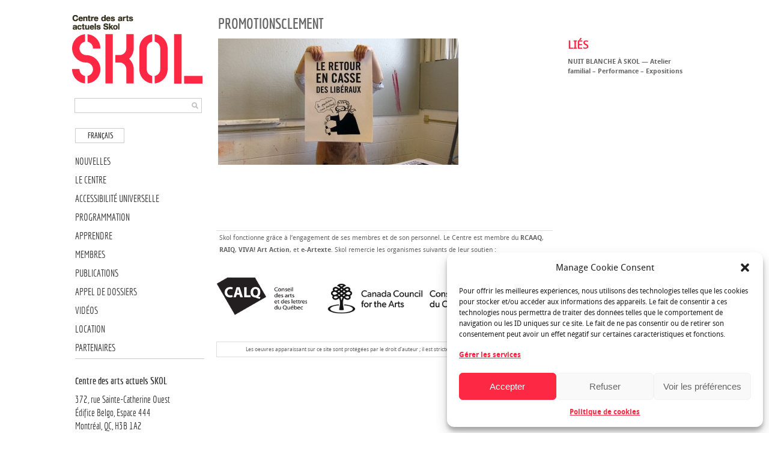

--- FILE ---
content_type: text/html; charset=UTF-8
request_url: https://skol.ca/promotion/clement-de-gaulejac-motifs-raisonnables/attachment/promotionsclement/
body_size: 11424
content:

  <!DOCTYPE html PUBLIC "-//W3C//DTD XHTML 1.0 Transitional//EN" "http://www.w3.org/TR/xhtml1/DTD/xhtml1-transitional.dtd">

<html xmlns="http://www.w3.org/1999/xhtml" xmlns:v="urn:schemas-microsoft-com:vml">

<head>
    <meta name="viewport" content="width=device-width, initial-scale=1">
<script type="text/plain" data-service="google-analytics" data-category="statistics">
  (function(i,s,o,g,r,a,m){i['GoogleAnalyticsObject']=r;i[r]=i[r]||function(){
  (i[r].q=i[r].q||[]).push(arguments)},i[r].l=1*new Date();a=s.createElement(o),
  m=s.getElementsByTagName(o)[0];a.async=1;a.src=g;m.parentNode.insertBefore(a,m)
  })(window,document,'script','//www.google-analytics.com/analytics.js','ga');

  ga('create', 'UA-46082984-1', 'skol.ca');
  ga('send', 'pageview');

</script>


  <title>promotionsclement - Centre des arts actuels SKOL Centre des arts actuels SKOL</title>          

  <link rel="stylesheet" href="https://skol.ca/wp-content/themes/55kol/style.css" type="text/css" media="screen" title="no title" charset="utf-8"/>

  

<!--[if lt IE 9]>

	<script src="https://css3-mediaqueries-js.googlecode.com/svn/trunk/css3-mediaqueries.js"></script>

<![endif]-->        

 

  <meta name='robots' content='index, follow, max-image-preview:large, max-snippet:-1, max-video-preview:-1' />
	<style>img:is([sizes="auto" i], [sizes^="auto," i]) { contain-intrinsic-size: 3000px 1500px }</style>
	<link rel="alternate" hreflang="fr-fr" href="https://skol.ca/promotion/clement-de-gaulejac-motifs-raisonnables/attachment/promotionsclement/" />
<link rel="alternate" hreflang="x-default" href="https://skol.ca/promotion/clement-de-gaulejac-motifs-raisonnables/attachment/promotionsclement/" />

	<!-- This site is optimized with the Yoast SEO plugin v24.4 - https://yoast.com/wordpress/plugins/seo/ -->
	<link rel="canonical" href="https://skol.ca/promotion/clement-de-gaulejac-motifs-raisonnables/attachment/promotionsclement/" />
	<meta name="twitter:card" content="summary_large_image" />
	<meta name="twitter:title" content="promotionsclement - Centre des arts actuels SKOL" />
	<meta name="twitter:image" content="https://skol.ca/wp-content/uploads/2013/02/promotionsclement.jpg" />
	<script type="application/ld+json" class="yoast-schema-graph">{"@context":"https://schema.org","@graph":[{"@type":"WebPage","@id":"https://skol.ca/promotion/clement-de-gaulejac-motifs-raisonnables/attachment/promotionsclement/","url":"https://skol.ca/promotion/clement-de-gaulejac-motifs-raisonnables/attachment/promotionsclement/","name":"promotionsclement - Centre des arts actuels SKOL","isPartOf":{"@id":"https://skol.ca/#website"},"primaryImageOfPage":{"@id":"https://skol.ca/promotion/clement-de-gaulejac-motifs-raisonnables/attachment/promotionsclement/#primaryimage"},"image":{"@id":"https://skol.ca/promotion/clement-de-gaulejac-motifs-raisonnables/attachment/promotionsclement/#primaryimage"},"thumbnailUrl":"https://skol.ca/wp-content/uploads/2013/02/promotionsclement.jpg","datePublished":"2013-02-14T20:11:13+00:00","breadcrumb":{"@id":"https://skol.ca/promotion/clement-de-gaulejac-motifs-raisonnables/attachment/promotionsclement/#breadcrumb"},"inLanguage":"fr-FR","potentialAction":[{"@type":"ReadAction","target":["https://skol.ca/promotion/clement-de-gaulejac-motifs-raisonnables/attachment/promotionsclement/"]}]},{"@type":"ImageObject","inLanguage":"fr-FR","@id":"https://skol.ca/promotion/clement-de-gaulejac-motifs-raisonnables/attachment/promotionsclement/#primaryimage","url":"https://skol.ca/wp-content/uploads/2013/02/promotionsclement.jpg","contentUrl":"https://skol.ca/wp-content/uploads/2013/02/promotionsclement.jpg","width":"760","height":"400"},{"@type":"BreadcrumbList","@id":"https://skol.ca/promotion/clement-de-gaulejac-motifs-raisonnables/attachment/promotionsclement/#breadcrumb","itemListElement":[{"@type":"ListItem","position":1,"name":"Home","item":"https://skol.ca/"},{"@type":"ListItem","position":2,"name":"promotionsclement"}]},{"@type":"WebSite","@id":"https://skol.ca/#website","url":"https://skol.ca/","name":"Centre des arts actuels SKOL","description":"SKOL est un centre d’artistes à but non-lucratif qui soutient les pratiques émergentes et l’expérimentation en arts visuels.","potentialAction":[{"@type":"SearchAction","target":{"@type":"EntryPoint","urlTemplate":"https://skol.ca/?s={search_term_string}"},"query-input":{"@type":"PropertyValueSpecification","valueRequired":true,"valueName":"search_term_string"}}],"inLanguage":"fr-FR"}]}</script>
	<!-- / Yoast SEO plugin. -->


<link rel='dns-prefetch' href='//ajax.googleapis.com' />
<link rel='dns-prefetch' href='//fonts.googleapis.com' />
<link rel='dns-prefetch' href='//www.googletagmanager.com' />
<link rel="alternate" type="application/rss+xml" title="Centre des arts actuels SKOL &raquo; promotionsclement Flux des commentaires" href="https://skol.ca/promotion/clement-de-gaulejac-motifs-raisonnables/attachment/promotionsclement/feed/" />
<script type="text/javascript">
/* <![CDATA[ */
window._wpemojiSettings = {"baseUrl":"https:\/\/s.w.org\/images\/core\/emoji\/15.0.3\/72x72\/","ext":".png","svgUrl":"https:\/\/s.w.org\/images\/core\/emoji\/15.0.3\/svg\/","svgExt":".svg","source":{"concatemoji":"https:\/\/skol.ca\/wp-includes\/js\/wp-emoji-release.min.js?ver=6.7.4"}};
/*! This file is auto-generated */
!function(i,n){var o,s,e;function c(e){try{var t={supportTests:e,timestamp:(new Date).valueOf()};sessionStorage.setItem(o,JSON.stringify(t))}catch(e){}}function p(e,t,n){e.clearRect(0,0,e.canvas.width,e.canvas.height),e.fillText(t,0,0);var t=new Uint32Array(e.getImageData(0,0,e.canvas.width,e.canvas.height).data),r=(e.clearRect(0,0,e.canvas.width,e.canvas.height),e.fillText(n,0,0),new Uint32Array(e.getImageData(0,0,e.canvas.width,e.canvas.height).data));return t.every(function(e,t){return e===r[t]})}function u(e,t,n){switch(t){case"flag":return n(e,"\ud83c\udff3\ufe0f\u200d\u26a7\ufe0f","\ud83c\udff3\ufe0f\u200b\u26a7\ufe0f")?!1:!n(e,"\ud83c\uddfa\ud83c\uddf3","\ud83c\uddfa\u200b\ud83c\uddf3")&&!n(e,"\ud83c\udff4\udb40\udc67\udb40\udc62\udb40\udc65\udb40\udc6e\udb40\udc67\udb40\udc7f","\ud83c\udff4\u200b\udb40\udc67\u200b\udb40\udc62\u200b\udb40\udc65\u200b\udb40\udc6e\u200b\udb40\udc67\u200b\udb40\udc7f");case"emoji":return!n(e,"\ud83d\udc26\u200d\u2b1b","\ud83d\udc26\u200b\u2b1b")}return!1}function f(e,t,n){var r="undefined"!=typeof WorkerGlobalScope&&self instanceof WorkerGlobalScope?new OffscreenCanvas(300,150):i.createElement("canvas"),a=r.getContext("2d",{willReadFrequently:!0}),o=(a.textBaseline="top",a.font="600 32px Arial",{});return e.forEach(function(e){o[e]=t(a,e,n)}),o}function t(e){var t=i.createElement("script");t.src=e,t.defer=!0,i.head.appendChild(t)}"undefined"!=typeof Promise&&(o="wpEmojiSettingsSupports",s=["flag","emoji"],n.supports={everything:!0,everythingExceptFlag:!0},e=new Promise(function(e){i.addEventListener("DOMContentLoaded",e,{once:!0})}),new Promise(function(t){var n=function(){try{var e=JSON.parse(sessionStorage.getItem(o));if("object"==typeof e&&"number"==typeof e.timestamp&&(new Date).valueOf()<e.timestamp+604800&&"object"==typeof e.supportTests)return e.supportTests}catch(e){}return null}();if(!n){if("undefined"!=typeof Worker&&"undefined"!=typeof OffscreenCanvas&&"undefined"!=typeof URL&&URL.createObjectURL&&"undefined"!=typeof Blob)try{var e="postMessage("+f.toString()+"("+[JSON.stringify(s),u.toString(),p.toString()].join(",")+"));",r=new Blob([e],{type:"text/javascript"}),a=new Worker(URL.createObjectURL(r),{name:"wpTestEmojiSupports"});return void(a.onmessage=function(e){c(n=e.data),a.terminate(),t(n)})}catch(e){}c(n=f(s,u,p))}t(n)}).then(function(e){for(var t in e)n.supports[t]=e[t],n.supports.everything=n.supports.everything&&n.supports[t],"flag"!==t&&(n.supports.everythingExceptFlag=n.supports.everythingExceptFlag&&n.supports[t]);n.supports.everythingExceptFlag=n.supports.everythingExceptFlag&&!n.supports.flag,n.DOMReady=!1,n.readyCallback=function(){n.DOMReady=!0}}).then(function(){return e}).then(function(){var e;n.supports.everything||(n.readyCallback(),(e=n.source||{}).concatemoji?t(e.concatemoji):e.wpemoji&&e.twemoji&&(t(e.twemoji),t(e.wpemoji)))}))}((window,document),window._wpemojiSettings);
/* ]]> */
</script>
<style id='wp-emoji-styles-inline-css' type='text/css'>

	img.wp-smiley, img.emoji {
		display: inline !important;
		border: none !important;
		box-shadow: none !important;
		height: 1em !important;
		width: 1em !important;
		margin: 0 0.07em !important;
		vertical-align: -0.1em !important;
		background: none !important;
		padding: 0 !important;
	}
</style>
<link rel='stylesheet' id='wpml-legacy-horizontal-list-0-css' href='https://skol.ca/wp-content/plugins/sitepress-multilingual-cms/templates/language-switchers/legacy-list-horizontal/style.min.css?ver=1' type='text/css' media='all' />
<style id='wpml-legacy-horizontal-list-0-inline-css' type='text/css'>
.wpml-ls-sidebars-sidebar-1{background-color:#eeeeee;}.wpml-ls-sidebars-sidebar-1, .wpml-ls-sidebars-sidebar-1 .wpml-ls-sub-menu, .wpml-ls-sidebars-sidebar-1 a {border-color:#cdcdcd;}.wpml-ls-sidebars-sidebar-1 a, .wpml-ls-sidebars-sidebar-1 .wpml-ls-sub-menu a, .wpml-ls-sidebars-sidebar-1 .wpml-ls-sub-menu a:link, .wpml-ls-sidebars-sidebar-1 li:not(.wpml-ls-current-language) .wpml-ls-link, .wpml-ls-sidebars-sidebar-1 li:not(.wpml-ls-current-language) .wpml-ls-link:link {color:#444444;background-color:#ffffff;}.wpml-ls-sidebars-sidebar-1 .wpml-ls-sub-menu a:hover,.wpml-ls-sidebars-sidebar-1 .wpml-ls-sub-menu a:focus, .wpml-ls-sidebars-sidebar-1 .wpml-ls-sub-menu a:link:hover, .wpml-ls-sidebars-sidebar-1 .wpml-ls-sub-menu a:link:focus {color:#000000;background-color:#eeeeee;}.wpml-ls-sidebars-sidebar-1 .wpml-ls-current-language > a {color:#444444;background-color:#ffffff;}.wpml-ls-sidebars-sidebar-1 .wpml-ls-current-language:hover>a, .wpml-ls-sidebars-sidebar-1 .wpml-ls-current-language>a:focus {color:#000000;background-color:#eeeeee;}
.wpml-ls-statics-shortcode_actions{background-color:#eeeeee;}.wpml-ls-statics-shortcode_actions, .wpml-ls-statics-shortcode_actions .wpml-ls-sub-menu, .wpml-ls-statics-shortcode_actions a {border-color:#cdcdcd;}.wpml-ls-statics-shortcode_actions a, .wpml-ls-statics-shortcode_actions .wpml-ls-sub-menu a, .wpml-ls-statics-shortcode_actions .wpml-ls-sub-menu a:link, .wpml-ls-statics-shortcode_actions li:not(.wpml-ls-current-language) .wpml-ls-link, .wpml-ls-statics-shortcode_actions li:not(.wpml-ls-current-language) .wpml-ls-link:link {color:#444444;background-color:#ffffff;}.wpml-ls-statics-shortcode_actions .wpml-ls-sub-menu a:hover,.wpml-ls-statics-shortcode_actions .wpml-ls-sub-menu a:focus, .wpml-ls-statics-shortcode_actions .wpml-ls-sub-menu a:link:hover, .wpml-ls-statics-shortcode_actions .wpml-ls-sub-menu a:link:focus {color:#000000;background-color:#eeeeee;}.wpml-ls-statics-shortcode_actions .wpml-ls-current-language > a {color:#444444;background-color:#ffffff;}.wpml-ls-statics-shortcode_actions .wpml-ls-current-language:hover>a, .wpml-ls-statics-shortcode_actions .wpml-ls-current-language>a:focus {color:#000000;background-color:#eeeeee;}
</style>
<link rel='stylesheet' id='cmplz-general-css' href='https://skol.ca/wp-content/plugins/complianz-gdpr/assets/css/cookieblocker.min.css?ver=1739386638' type='text/css' media='all' />
<link rel='stylesheet' id='mm-compiled-options-mobmenu-css' href='https://skol.ca/wp-content/uploads/dynamic-mobmenu.css?ver=2.8.7-401' type='text/css' media='all' />
<link data-service="google-fonts" data-category="marketing" rel='stylesheet' id='mm-google-webfont-dosis-css' data-href='//fonts.googleapis.com/css?family=Dosis%3Ainherit%2C400&#038;subset=latin%2Clatin-ext&#038;ver=6.7.4' type='text/css' media='all' />
<link rel='stylesheet' id='cssmobmenu-icons-css' href='https://skol.ca/wp-content/plugins/mobile-menu/includes/css/mobmenu-icons.css?ver=6.7.4' type='text/css' media='all' />
<link rel='stylesheet' id='cssmobmenu-css' href='https://skol.ca/wp-content/plugins/mobile-menu/includes/css/mobmenu.css?ver=2.8.7' type='text/css' media='all' />
<link rel='stylesheet' id='promoslider_main-css' href='https://skol.ca/wp-content/plugins/promotion-slider/css/slider.css?ver=6.7.4' type='text/css' media='all' />
<script type="text/javascript" id="wpml-browser-redirect-js-extra">
/* <![CDATA[ */
var wpml_browser_redirect_params = {"pageLanguage":"fr","languageUrls":{"fr_fr":"https:\/\/skol.ca\/promotion\/clement-de-gaulejac-motifs-raisonnables\/attachment\/promotionsclement\/","fr":"https:\/\/skol.ca\/promotion\/clement-de-gaulejac-motifs-raisonnables\/attachment\/promotionsclement\/"},"cookie":{"name":"_icl_visitor_lang_js","domain":"skol.ca","path":"\/","expiration":24}};
/* ]]> */
</script>
<script type="text/javascript" src="https://skol.ca/wp-content/plugins/sitepress-multilingual-cms/dist/js/browser-redirect/app.js?ver=486900" id="wpml-browser-redirect-js"></script>
<script type="text/javascript" src="https://ajax.googleapis.com/ajax/libs/jquery/1.11.1/jquery.min.js" id="jquery-js"></script>
<script type="text/javascript" src="https://skol.ca/wp-content/plugins/mobile-menu/includes/js/mobmenu.js?ver=2.8.7" id="mobmenujs-js"></script>
<script type="text/javascript" id="promoslider_main-js-extra">
/* <![CDATA[ */
var promoslider_options = {"version":"3.3.4"};
/* ]]> */
</script>
<script type="text/javascript" src="https://skol.ca/wp-content/plugins/promotion-slider/js/promoslider.js?ver=6.7.4" id="promoslider_main-js"></script>
<link rel="https://api.w.org/" href="https://skol.ca/wp-json/" /><link rel="alternate" title="JSON" type="application/json" href="https://skol.ca/wp-json/wp/v2/media/5395" /><meta name="generator" content="WordPress 6.7.4" />
<link rel='shortlink' href='https://skol.ca/?p=5395' />
<link rel="alternate" title="oEmbed (JSON)" type="application/json+oembed" href="https://skol.ca/wp-json/oembed/1.0/embed?url=https%3A%2F%2Fskol.ca%2Fpromotion%2Fclement-de-gaulejac-motifs-raisonnables%2Fattachment%2Fpromotionsclement%2F" />
<link rel="alternate" title="oEmbed (XML)" type="text/xml+oembed" href="https://skol.ca/wp-json/oembed/1.0/embed?url=https%3A%2F%2Fskol.ca%2Fpromotion%2Fclement-de-gaulejac-motifs-raisonnables%2Fattachment%2Fpromotionsclement%2F&#038;format=xml" />
<meta name="generator" content="WPML ver:4.8.6 stt:1,4;" />

		<!-- GA Google Analytics @ https://m0n.co/ga -->
		<script type="text/plain" data-service="google-analytics" data-category="statistics" async data-cmplz-src="https://www.googletagmanager.com/gtag/js?id=G-1RVVWDX5HQ"></script>
		<script>
			window.dataLayer = window.dataLayer || [];
			function gtag(){dataLayer.push(arguments);}
			gtag('js', new Date());
			gtag('config', 'G-1RVVWDX5HQ');
		</script>

	<meta name="generator" content="Site Kit by Google 1.150.0" /><style type="text/css" media="screen">/* The Recent Posts Container. */
div.srp-widget-container {
	display : table;
	clear   : both;
}

/* The Widget Title. */
div.srp-widget-container h3.widget-title{
	display       : table-caption;
	margin-bottom : 10px;
}

/* Single post entry box. */
div.srp-widget-singlepost {
	padding       : 0px 0px 10px 0px;
	margin        : 0px 0px 10px 0px;
	border-bottom : 1px solid #CCCCCC;
}

/* The thumbnail box. */
div.srp-thumbnail-box {
	display        : table-cell;
	vertical-align : top;
	padding-right  : 10px;
}

/* The content stuff box. */
div.srp-content-box {
	display        : table-cell;
	vertical-align : top;
}

/* The excerpt. */
p.srp-widget-excerpt {
	margin: 0px;
}

/* Single post title. */
h4.srp-widget-title {}

/* Single post title link. */
a.srp-widget-title-link {}

/* Thumbnail link. */
a.srp-widget-thmblink {}

/* Thumbnail image. */
img.srp-widget-thmb {}

/* The post date box. */
span.srp-widget-date {}

/* Stringbreak link. */
a.srp-widget-stringbreak-link {}

/* Stringbreak link image. */
a.srp-widget-stringbreak-link-image {}

/* Stringbreak. */
span.srp-widget-stringbreak {}
</style><!--[if IE 7]><link rel='stylesheet' id='css-ie-fix' href='https://skol.ca/wp-content/plugins/mat3rial-special-recent-posts/css/css-ie-fix.css' type='text/css' media='all' /> <![endif]-->
<!-- Open Graph Meta Data by WP-Open-Graph plugin-->
<meta property="og:site_name" content="Centre des arts actuels SKOL" />
<meta property="og:locale" content="fr_fr" />
<meta property="og:type" content="article" />
<meta property="og:image:width" content="760" />
<meta property="og:image:height" content="400" />
<meta property="og:image" content="https://skol.ca/wp-content/uploads/2013/02/promotionsclement.jpg" />
<meta property="og:title" content="promotionsclement" />
<meta property="og:url" content="https://skol.ca/promotion/clement-de-gaulejac-motifs-raisonnables/attachment/promotionsclement/" />
<meta property="og:description" content="" />
<!-- /Open Graph Meta Data -->
<!-- <meta name="NextGEN" version="3.3.17" /> -->
			<style>.cmplz-hidden {
					display: none !important;
				}</style><link rel="icon" href="https://skol.ca/wp-content/uploads/2024/09/cropped-skol_square_110px-32x32.png" sizes="32x32" />
<link rel="icon" href="https://skol.ca/wp-content/uploads/2024/09/cropped-skol_square_110px-192x192.png" sizes="192x192" />
<link rel="apple-touch-icon" href="https://skol.ca/wp-content/uploads/2024/09/cropped-skol_square_110px-180x180.png" />
<meta name="msapplication-TileImage" content="https://skol.ca/wp-content/uploads/2024/09/cropped-skol_square_110px-270x270.png" />

   <!-- <script src="https://ajax.googleapis.com/ajax/libs/jquery/1.6.3/jquery.min.js" type="text/javascript" charset="utf-8"></script> -->
   
   <script
  src="https://code.jquery.com/jquery-3.4.1.min.js"
  integrity="sha256-CSXorXvZcTkaix6Yvo6HppcZGetbYMGWSFlBw8HfCJo="
  crossorigin="anonymous"></script>
   
  <script >
 
/*jQuery(document).ready( function() {
	jQuery('#menu-main-menu li ul').slideUp(400);
	jQuery('#menu-main-menu li').hover( function() {
	if (jQuery(this).find('ul').is(":hidden")) {
		jQuery(this).find('ul').slideDown(400);
       }
	}, function() {
		jQuery(this).find('ul').slideUp(400);

	});

});*/

jQuery(document).ready( function() {
	jQuery('#menu-menu-primaire li ul').slideUp(400);
	jQuery('#menu-menu-primaire li').hover( function() {
	if (jQuery(this).find('ul').is(":hidden")) {
		jQuery(this).find('ul').slideDown(400);
       }
	}, function() {
		jQuery(this).find('ul').slideUp(400);

	});

});
jQuery(document).ready( function() {
	jQuery('#menu-skol-ca-menu-primaire-em li ul, #menu-menu-primaire-english li ul, #menu-skol-ca-menu-principal-fr li ul').slideUp(400);
	jQuery('#menu-skol-ca-menu-primaire-em li, #menu-menu-primaire-english li, #menu-skol-ca-menu-principal-fr li, #menu-skol-ca-menu-primaire-en li').hover( function() {
	if (jQuery(this).find('ul').is(":hidden")) {
		jQuery(this).find('ul').slideDown(400);
       }
	}, function() {
		jQuery(this).find('ul').slideUp(400);

	});

});


</script>  

  <script type="text/javascript">

    var intervalID;

    

    function slideSwitch() {

        var $active = $('#slideshow a.active');

    

        if ( $active.length == 0 ) $active = $('#slideshow a:last');

    

        var $next =  $active.next().length ? $active.next()

            : $('#slideshow a:first');

    

        $active.addClass('last-active');

    

        $next.css({opacity: 0.0})

            .addClass('active')

            .animate({opacity: 1.0}, 1000, function() {

                $active.removeClass('active last-active');

            });

        clearInterval(intervalID);

        intervalID = setInterval( "slideSwitch()", 5000 );



    }

    

    function slideSwitch_prev() {

        var $active = $('#slideshow a.active');

    

        if ( $active.length == 0 ) $active = $('#slideshow a:first');

    

        var $next =  $active.prev().length ? $active.prev() : $('#slideshow a:last');

    

        $active.addClass('last-active');

    

        $next.css({opacity: 0.0})

            .addClass('active')

            .animate({opacity: 1.0}, 1000, function() {

                $active.removeClass('active last-active');

            });

        clearInterval(intervalID);

        intervalID = setInterval( "slideSwitch()", 5000 );



    }    

    

    $(function() {

        intervalID = setInterval( "slideSwitch()", 5000 );

    });    
   
 
  </script>   
       

</head>

<body data-rsssl=1 data-cmplz=2  class="attachment attachment-template-default single single-attachment postid-5395 attachmentid-5395 attachment-jpeg mob-menu-slideout-over">



<div id="main_container">





    <div id="mobile_logo">


        <div class="logo_cont">



            <div align="left">

                
                


                    <a href="https://skol.ca"><img src="https://skol.ca/skol3.png" class="logo" /></a>



                


            </div>



        </div><!--//logo_cont-->
    </div>

<div id="sidebar" class="mobilehide">



        


    



      
        



        <div class="logo_cont">



            <div align="center">



                


                  <a href="https://skol.ca"><img src="https://skol.ca/skol3.png" class="logo" /></a>



                                                        



            </div>



        </div><!--//logo_cont-->



     <div class="side_search_cont">



            <form role="search" method="get" id="searchform" action="https://skol.ca/">



            <div align="center"><input type="text" name="s" id="s" /></div>



            <INPUT TYPE="image" src="https://skol.ca/wp-content/themes/55kol/images/search-icon.png" class="search_icon" BORDER="0" ALT="...">



            </form>



        </div>   



       <!--  <div id="menu_container"> -->



        <!--



            <ul class="page_list">



              <li><a href="#">Home</a></li>



              <li><a href="#">About</a></li>



              <li><a href="#">Blog</a></li>



            </ul>-->



            


        <!--



            <ul class="cat_list">



              <li><a href="#">Landscape</a></li>



              <li><a href="#">Architecture</a></li>



              <li><a href="#">Portrait</a></li>



            </ul>-->



            


        <!-- </div> --><!--//menu_container-->



        






        

                



        <div class="side_widgets">



        



            <div class="side_box">
<div class="lang_sel_list_horizontal wpml-ls-sidebars-sidebar-1 wpml-ls wpml-ls-legacy-list-horizontal" id="lang_sel_list">
	<ul role="menu"><li class="icl-fr wpml-ls-slot-sidebar-1 wpml-ls-item wpml-ls-item-fr wpml-ls-current-language wpml-ls-first-item wpml-ls-last-item wpml-ls-item-legacy-list-horizontal" role="none">
				<a href="https://skol.ca/promotion/clement-de-gaulejac-motifs-raisonnables/attachment/promotionsclement/" class="wpml-ls-link" role="menuitem" >
                    <span class="wpml-ls-native icl_lang_sel_native" role="menuitem">Français</span></a>
			</li></ul>
</div>
</div><div class="side_box"><div class="menu-skol-ca-menu-principal-fr-container"><ul id="menu-skol-ca-menu-principal-fr" class="menu"><li id="menu-item-10958" class="menu-item menu-item-type-taxonomy menu-item-object-category menu-item-10958"><a href="https://skol.ca/nouvelles/">Nouvelles</a></li>
<li id="menu-item-376" class="menu-item menu-item-type-taxonomy menu-item-object-category menu-item-376"><a href="https://skol.ca/centre/">Le Centre</a></li>
<li id="menu-item-21465" class="menu-item menu-item-type-post_type menu-item-object-page menu-item-21465"><a href="https://skol.ca/accessibilite-universelle/">Accessibilité universelle</a></li>
<li id="menu-item-24271" class="menu-item menu-item-type-taxonomy menu-item-object-category menu-item-has-children menu-item-24271"><a href="https://skol.ca/en-cours/">Programmation</a>
<ul class="sub-menu">
	<li id="menu-item-381" class="menu-item menu-item-type-taxonomy menu-item-object-category menu-item-has-children menu-item-381"><a href="https://skol.ca/en-cours/">En cours</a>
	<ul class="sub-menu">
		<li id="menu-item-25631" class="menu-item menu-item-type-post_type menu-item-object-post menu-item-25631"><a href="https://skol.ca/programmation/reveiller-landrogyne-reviving-the-bookstore/">Réveiller L’Androgyne. Reviving the Bookstore.</a></li>
	</ul>
</li>
	<li id="menu-item-379" class="menu-item menu-item-type-taxonomy menu-item-object-category menu-item-379"><a href="https://skol.ca/a-venir/">À venir</a></li>
	<li id="menu-item-380" class="menu-item menu-item-type-taxonomy menu-item-object-category menu-item-380"><a href="https://skol.ca/anterieure/">Anterieure</a></li>
</ul>
</li>
<li id="menu-item-987" class="menu-item menu-item-type-post_type menu-item-object-page menu-item-has-children menu-item-987"><a href="https://skol.ca/apprendre/">Apprendre</a>
<ul class="sub-menu">
	<li id="menu-item-21467" class="menu-item menu-item-type-post_type menu-item-object-page menu-item-21467"><a href="https://skol.ca/mediation/">MÉDIATION CULTURELLE</a></li>
	<li id="menu-item-817" class="menu-item menu-item-type-post_type menu-item-object-page menu-item-817"><a href="https://skol.ca/ateliers-a-propos/">Ateliers</a></li>
	<li id="menu-item-374" class="menu-item menu-item-type-taxonomy menu-item-object-category menu-item-374"><a href="https://skol.ca/skool-fr/">SKOOL</a></li>
	<li id="menu-item-593" class="menu-item menu-item-type-taxonomy menu-item-object-category menu-item-593"><a href="https://skol.ca/apprentissage/projets/">Projets</a></li>
</ul>
</li>
<li id="menu-item-11869" class="menu-item menu-item-type-taxonomy menu-item-object-category menu-item-has-children menu-item-11869"><a href="https://skol.ca/devenez-membre/">Membres</a>
<ul class="sub-menu">
	<li id="menu-item-11829" class="menu-item menu-item-type-taxonomy menu-item-object-category menu-item-11829"><a href="https://skol.ca/devenez-membre/">Devenez membre</a></li>
	<li id="menu-item-11532" class="menu-item menu-item-type-taxonomy menu-item-object-category menu-item-11532"><a href="https://skol.ca/espacedesmembres/">Espace des membres</a></li>
</ul>
</li>
<li id="menu-item-377" class="menu-item menu-item-type-taxonomy menu-item-object-category menu-item-377"><a href="https://skol.ca/publications-fr/">Publications</a></li>
<li id="menu-item-17859" class="menu-item menu-item-type-taxonomy menu-item-object-category menu-item-17859"><a href="https://skol.ca/appel-de-dossiers/">Appel de dossiers</a></li>
<li id="menu-item-979" class="menu-item menu-item-type-post_type menu-item-object-page menu-item-979"><a href="https://skol.ca/videos_skol-fr/">Vidéos</a></li>
<li id="menu-item-10235" class="menu-item menu-item-type-post_type menu-item-object-page menu-item-10235"><a href="https://skol.ca/location/">Location</a></li>
<li id="menu-item-9553" class="menu-item menu-item-type-post_type menu-item-object-page menu-item-9553"><a href="https://skol.ca/partenaires/">Partenaires</a></li>
</ul></div></div><div class="side_box"><div class="menu-heures-container"><ul id="menu-heures" class="menu"><li id="menu-item-641" class="menu-item menu-item-type-custom menu-item-object-custom menu-item-641"><a href="https://skol.ca/fr"><h2>Centre des arts actuels SKOL</h2>372, rue Sainte-Catherine Ouest</br>Édifice Belgo, Espace 444 </br>Montréal, QC, H3B 1A2</br>514-398-9322</br><a href="mailto:skol@skol.ca">skol@skol.ca</a><h2>Heures d&rsquo;ouverture</h2>Réouverture le 29 janvier 2026<br>Mercredi au samedi, de 12h à 17h30<br></a></li>
</ul></div></div><div class="side_box"><div class="menu-skol-ca-inscrivez-vous-a-notre-liste-denvoi-fr-container"><ul id="menu-skol-ca-inscrivez-vous-a-notre-liste-denvoi-fr" class="menu"><li id="menu-item-533" class="menu-item menu-item-type-custom menu-item-object-custom menu-item-533"><a href="http://skol.us1.list-manage.com/subscribe?u=e6c3628159e98a02f23d76b00&#038;id=b0af9f602a">Inscrivez-vous à notre liste d&rsquo;envoi</a></li>
</ul></div></div><div class="widget_text side_box"><div class="textwidget custom-html-widget"><table border="0" cellspacing="0" cellpadding="0" bgcolor="#FFFFFF" align="left">
  <tr>
    <td style="padding-right: 8px;">
      <a href="https://www.facebook.com/CentreSkol" target="_blank">
        <img src="https://skol.ca/wp-content/uploads/2025/02/Facebook-bleu-1.png" width="20" height="20" />
      </a>
    </td>
    <td>
      <a href="http://instagram.com/centreskol" target="_blank">
        <img src="https://skol.ca/wp-content/uploads/2025/02/Instagram-nv.png" width="20" height="20" />
      </a>
    </td>
  </tr>
</table></div></div>     



    <ul class="side_social_list">



          


          


          


          
<!-- <li><a href="http://skol.us1.list-manage.com/subscribe?u=e6c3628159e98a02f23d76b00&id=b0af9f602a">'mailing list'</a></li> -->

                          

<!-- <li><br/><br/>
<form action="https://www.paypal.com/cgi-bin/webscr" method="post" target="_top">
<input type="hidden" name="cmd" value="_s-xclick">
<input type="hidden" name="hosted_button_id" value="XRUMDMZ5D8U5L">
<input type="submit" value="Donnez / Donate" name="submit" class="donate" alt="PayPal">
<img alt="" border="0" src="https://www.paypalobjects.com/en_US/i/scr/pixel.gif" width="1" height="1">
</form>
</li> -->
    <br/><br/>

<a href="https://www.zeffy.com/fr-CA/donation-form/donner-pour-le-centre-des-arts-actuels-skol" target="_blank"><img src="https://www.skol.ca/images/bouton_paypal.png" width="151" height="37" alt="" title="" /></a>
 




        </ul><!--//side_social_list-->


          



        </div><!--//side_widgets-->



     <!--
   <div class="side_search_cont">



            <form role="search" method="get" id="searchform" action="https://skol.ca/">



            <div align="center"><input type="text" name="s" id="s" /></div>



            <INPUT TYPE="image" src="https://skol.ca/wp-content/themes/55kol/images/search-icon.png" class="search_icon" BORDER="0" ALT="...">



            </form>



        </div>
--><!--//side_search_cont-->
        



    </div><!--//sidebar-->



    <div id="custom-left_content">






        <div class="single_content">

            
          

                <h1>promotionsclement</h1>

                

                <!--<div class="single_left_content">-->

                

                <p class="attachment"><a href='https://skol.ca/wp-content/uploads/2013/02/promotionsclement.jpg'><img fetchpriority="high" decoding="async" width="400" height="210" src="https://skol.ca/wp-content/uploads/2013/02/promotionsclement-400x210.jpg" class="attachment-medium size-medium" alt="" srcset="https://skol.ca/wp-content/uploads/2013/02/promotionsclement-400x210.jpg 400w, https://skol.ca/wp-content/uploads/2013/02/promotionsclement-240x126.jpg 240w, https://skol.ca/wp-content/uploads/2013/02/promotionsclement-540x284.jpg 540w, https://skol.ca/wp-content/uploads/2013/02/promotionsclement.jpg 760w" sizes="(max-width: 400px) 100vw, 400px" /></a></p>

                

                <!--</div>--><!--//single_left_content-->

                

                <br /><br />

                

                
            

                

        </div><!--//single_content-->

        

               
        <div id="footer">
        <div class="footer_content1">Skol fonctionne gr&acirc;ce &agrave; l&rsquo;engagement de ses membres et de son personnel. Le Centre est membre du  <a href="http://www.rcaaq.org/" target="_blank">RCAAQ</a>, <a href="http://raiq.ca/" target="_blank">RAIQ</a>, <a href=" http://vivamontreal.org/" target="_blank">VIVA! Art Action</a>, et <a href="http://e-artexte.ca/view/artorgs/artorg=5F375.html" target="_blank">e-Artexte</a>. Skol remercie les organismes suivants de leur soutien :</div>
<div id="footer_logos_2"></div> 
            <div class="footer_content">Les oeuvres apparaissant sur ce site sont prot&eacute;g&eacute;es par le droit d&rsquo;auteur ; il est strictement interdit de les reproduire.</div>

        </div><!--//footer-->



        

    </div><!--left_content-->

    

<div id="right_sidebar">



<ul class="sidebar_item3"><p class="right-sidebar-title">li&eacute;s</p>


	
		<li><a href="https://skol.ca/nouvelles/nuit-blanche-a-skol-atelier-familial-performance-expositions/">NUIT BLANCHE À SKOL —  Atelier familial &#8211; Performance &#8211; Expositions</a></li>

		



	
</ul>




</div>


<div id="sidebar" class="desktophide">



        


    



      
        



        <div class="logo_cont">



            <div align="center">



                


                  <a href="https://skol.ca"><img src="https://skol.ca/skol3.png" class="logo" /></a>



                                                        



            </div>



        </div><!--//logo_cont-->



     <div class="side_search_cont">



            <form role="search" method="get" id="searchform" action="https://skol.ca/">



            <div align="center"><input type="text" name="s" id="s" /></div>



            <INPUT TYPE="image" src="https://skol.ca/wp-content/themes/55kol/images/search-icon.png" class="search_icon" BORDER="0" ALT="...">



            </form>



        </div>   



       <!--  <div id="menu_container"> -->



        <!--



            <ul class="page_list">



              <li><a href="#">Home</a></li>



              <li><a href="#">About</a></li>



              <li><a href="#">Blog</a></li>



            </ul>-->



            


        <!--



            <ul class="cat_list">



              <li><a href="#">Landscape</a></li>



              <li><a href="#">Architecture</a></li>



              <li><a href="#">Portrait</a></li>



            </ul>-->



            


        <!-- </div> --><!--//menu_container-->



        






        

                



        <div class="side_widgets">



        



            <div class="side_box">
<div class="lang_sel_list_horizontal wpml-ls-sidebars-sidebar-1 wpml-ls wpml-ls-legacy-list-horizontal" id="lang_sel_list">
	<ul role="menu"><li class="icl-fr wpml-ls-slot-sidebar-1 wpml-ls-item wpml-ls-item-fr wpml-ls-current-language wpml-ls-first-item wpml-ls-last-item wpml-ls-item-legacy-list-horizontal" role="none">
				<a href="https://skol.ca/promotion/clement-de-gaulejac-motifs-raisonnables/attachment/promotionsclement/" class="wpml-ls-link" role="menuitem" >
                    <span class="wpml-ls-native icl_lang_sel_native" role="menuitem">Français</span></a>
			</li></ul>
</div>
</div><div class="side_box"><div class="menu-skol-ca-menu-principal-fr-container"><ul id="menu-skol-ca-menu-principal-fr-1" class="menu"><li class="menu-item menu-item-type-taxonomy menu-item-object-category menu-item-10958"><a href="https://skol.ca/nouvelles/">Nouvelles</a></li>
<li class="menu-item menu-item-type-taxonomy menu-item-object-category menu-item-376"><a href="https://skol.ca/centre/">Le Centre</a></li>
<li class="menu-item menu-item-type-post_type menu-item-object-page menu-item-21465"><a href="https://skol.ca/accessibilite-universelle/">Accessibilité universelle</a></li>
<li class="menu-item menu-item-type-taxonomy menu-item-object-category menu-item-has-children menu-item-24271"><a href="https://skol.ca/en-cours/">Programmation</a>
<ul class="sub-menu">
	<li class="menu-item menu-item-type-taxonomy menu-item-object-category menu-item-has-children menu-item-381"><a href="https://skol.ca/en-cours/">En cours</a>
	<ul class="sub-menu">
		<li class="menu-item menu-item-type-post_type menu-item-object-post menu-item-25631"><a href="https://skol.ca/programmation/reveiller-landrogyne-reviving-the-bookstore/">Réveiller L’Androgyne. Reviving the Bookstore.</a></li>
	</ul>
</li>
	<li class="menu-item menu-item-type-taxonomy menu-item-object-category menu-item-379"><a href="https://skol.ca/a-venir/">À venir</a></li>
	<li class="menu-item menu-item-type-taxonomy menu-item-object-category menu-item-380"><a href="https://skol.ca/anterieure/">Anterieure</a></li>
</ul>
</li>
<li class="menu-item menu-item-type-post_type menu-item-object-page menu-item-has-children menu-item-987"><a href="https://skol.ca/apprendre/">Apprendre</a>
<ul class="sub-menu">
	<li class="menu-item menu-item-type-post_type menu-item-object-page menu-item-21467"><a href="https://skol.ca/mediation/">MÉDIATION CULTURELLE</a></li>
	<li class="menu-item menu-item-type-post_type menu-item-object-page menu-item-817"><a href="https://skol.ca/ateliers-a-propos/">Ateliers</a></li>
	<li class="menu-item menu-item-type-taxonomy menu-item-object-category menu-item-374"><a href="https://skol.ca/skool-fr/">SKOOL</a></li>
	<li class="menu-item menu-item-type-taxonomy menu-item-object-category menu-item-593"><a href="https://skol.ca/apprentissage/projets/">Projets</a></li>
</ul>
</li>
<li class="menu-item menu-item-type-taxonomy menu-item-object-category menu-item-has-children menu-item-11869"><a href="https://skol.ca/devenez-membre/">Membres</a>
<ul class="sub-menu">
	<li class="menu-item menu-item-type-taxonomy menu-item-object-category menu-item-11829"><a href="https://skol.ca/devenez-membre/">Devenez membre</a></li>
	<li class="menu-item menu-item-type-taxonomy menu-item-object-category menu-item-11532"><a href="https://skol.ca/espacedesmembres/">Espace des membres</a></li>
</ul>
</li>
<li class="menu-item menu-item-type-taxonomy menu-item-object-category menu-item-377"><a href="https://skol.ca/publications-fr/">Publications</a></li>
<li class="menu-item menu-item-type-taxonomy menu-item-object-category menu-item-17859"><a href="https://skol.ca/appel-de-dossiers/">Appel de dossiers</a></li>
<li class="menu-item menu-item-type-post_type menu-item-object-page menu-item-979"><a href="https://skol.ca/videos_skol-fr/">Vidéos</a></li>
<li class="menu-item menu-item-type-post_type menu-item-object-page menu-item-10235"><a href="https://skol.ca/location/">Location</a></li>
<li class="menu-item menu-item-type-post_type menu-item-object-page menu-item-9553"><a href="https://skol.ca/partenaires/">Partenaires</a></li>
</ul></div></div><div class="side_box"><div class="menu-heures-container"><ul id="menu-heures-1" class="menu"><li class="menu-item menu-item-type-custom menu-item-object-custom menu-item-641"><a href="https://skol.ca/fr"><h2>Centre des arts actuels SKOL</h2>372, rue Sainte-Catherine Ouest</br>Édifice Belgo, Espace 444 </br>Montréal, QC, H3B 1A2</br>514-398-9322</br><a href="mailto:skol@skol.ca">skol@skol.ca</a><h2>Heures d&rsquo;ouverture</h2>Réouverture le 29 janvier 2026<br>Mercredi au samedi, de 12h à 17h30<br></a></li>
</ul></div></div><div class="side_box"><div class="menu-skol-ca-inscrivez-vous-a-notre-liste-denvoi-fr-container"><ul id="menu-skol-ca-inscrivez-vous-a-notre-liste-denvoi-fr-1" class="menu"><li class="menu-item menu-item-type-custom menu-item-object-custom menu-item-533"><a href="http://skol.us1.list-manage.com/subscribe?u=e6c3628159e98a02f23d76b00&#038;id=b0af9f602a">Inscrivez-vous à notre liste d&rsquo;envoi</a></li>
</ul></div></div><div class="widget_text side_box"><div class="textwidget custom-html-widget"><table border="0" cellspacing="0" cellpadding="0" bgcolor="#FFFFFF" align="left">
  <tr>
    <td style="padding-right: 8px;">
      <a href="https://www.facebook.com/CentreSkol" target="_blank">
        <img src="https://skol.ca/wp-content/uploads/2025/02/Facebook-bleu-1.png" width="20" height="20" />
      </a>
    </td>
    <td>
      <a href="http://instagram.com/centreskol" target="_blank">
        <img src="https://skol.ca/wp-content/uploads/2025/02/Instagram-nv.png" width="20" height="20" />
      </a>
    </td>
  </tr>
</table></div></div>     



    <ul class="side_social_list">



          


          


          


          
<!-- <li><a href="http://skol.us1.list-manage.com/subscribe?u=e6c3628159e98a02f23d76b00&id=b0af9f602a">'mailing list'</a></li> -->

                          

<!-- <li><br/><br/>
<form action="https://www.paypal.com/cgi-bin/webscr" method="post" target="_top">
<input type="hidden" name="cmd" value="_s-xclick">
<input type="hidden" name="hosted_button_id" value="XRUMDMZ5D8U5L">
<input type="submit" value="Donnez / Donate" name="submit" class="donate" alt="PayPal">
<img alt="" border="0" src="https://www.paypalobjects.com/en_US/i/scr/pixel.gif" width="1" height="1">
</form>
</li> -->
    <br/><br/>

<a href="https://www.zeffy.com/fr-CA/donation-form/donner-pour-le-centre-des-arts-actuels-skol" target="_blank"><img src="https://www.skol.ca/images/bouton_paypal.png" width="151" height="37" alt="" title="" /></a>
 




        </ul><!--//side_social_list-->


          



        </div><!--//side_widgets-->



     <!--
   <div class="side_search_cont">



            <form role="search" method="get" id="searchform" action="https://skol.ca/">



            <div align="center"><input type="text" name="s" id="s" /></div>



            <INPUT TYPE="image" src="https://skol.ca/wp-content/themes/55kol/images/search-icon.png" class="search_icon" BORDER="0" ALT="...">



            </form>



        </div>
--><!--//side_search_cont-->
        



    </div><!--//sidebar-->


</div><!--//main_container-->



<!-- ngg_resource_manager_marker --><script type="text/javascript" id="cmplz-cookiebanner-js-extra">
/* <![CDATA[ */
var complianz = {"prefix":"cmplz_","user_banner_id":"1","set_cookies":[],"block_ajax_content":"","banner_version":"20","version":"7.3.0","store_consent":"","do_not_track_enabled":"","consenttype":"optin","region":"ca","geoip":"","dismiss_timeout":"","disable_cookiebanner":"","soft_cookiewall":"","dismiss_on_scroll":"","cookie_expiry":"365","url":"https:\/\/skol.ca\/wp-json\/complianz\/v1\/","locale":"lang=fr&locale=fr_FR","set_cookies_on_root":"","cookie_domain":"","current_policy_id":"15","cookie_path":"\/","categories":{"statistics":"statistiques","marketing":"marketing"},"tcf_active":"","placeholdertext":"<div class=\"cmplz-blocked-content-notice-body\">Cliquez sur \u00ab\u00a0J\u2019accepte\u00a0\u00bb pour activer {service}\u00a0<div class=\"cmplz-links\"><a href=\"#\" class=\"cmplz-link cookie-statement\">{title}<\/a><\/div><\/div><button class=\"cmplz-accept-service\">J\u2019accepte<\/button>","css_file":"https:\/\/skol.ca\/wp-content\/uploads\/complianz\/css\/banner-{banner_id}-{type}.css?v=20","page_links":{"ca":{"cookie-statement":{"title":"Politique de cookies","url":"https:\/\/skol.ca\/politique-de-cookies\/"}}},"tm_categories":"","forceEnableStats":"","preview":"","clean_cookies":"1","aria_label":"Cliquez sur le bouton pour activer {service}"};
/* ]]> */
</script>
<script defer type="text/javascript" src="https://skol.ca/wp-content/plugins/complianz-gdpr/cookiebanner/js/complianz.min.js?ver=1739386646" id="cmplz-cookiebanner-js"></script>

<!-- Consent Management powered by Complianz | GDPR/CCPA Cookie Consent https://wordpress.org/plugins/complianz-gdpr -->
<div id="cmplz-cookiebanner-container"><div class="cmplz-cookiebanner cmplz-hidden banner-1 bottom-right-view-preferences optin cmplz-bottom-right cmplz-categories-type-view-preferences" aria-modal="true" data-nosnippet="true" role="dialog" aria-live="polite" aria-labelledby="cmplz-header-1-optin" aria-describedby="cmplz-message-1-optin">
	<div class="cmplz-header">
		<div class="cmplz-logo"></div>
		<div class="cmplz-title" id="cmplz-header-1-optin">Manage Cookie Consent</div>
		<div class="cmplz-close" tabindex="0" role="button" aria-label="Fermer la boîte de dialogue">
			<svg aria-hidden="true" focusable="false" data-prefix="fas" data-icon="times" class="svg-inline--fa fa-times fa-w-11" role="img" xmlns="http://www.w3.org/2000/svg" viewBox="0 0 352 512"><path fill="currentColor" d="M242.72 256l100.07-100.07c12.28-12.28 12.28-32.19 0-44.48l-22.24-22.24c-12.28-12.28-32.19-12.28-44.48 0L176 189.28 75.93 89.21c-12.28-12.28-32.19-12.28-44.48 0L9.21 111.45c-12.28 12.28-12.28 32.19 0 44.48L109.28 256 9.21 356.07c-12.28 12.28-12.28 32.19 0 44.48l22.24 22.24c12.28 12.28 32.2 12.28 44.48 0L176 322.72l100.07 100.07c12.28 12.28 32.2 12.28 44.48 0l22.24-22.24c12.28-12.28 12.28-32.19 0-44.48L242.72 256z"></path></svg>
		</div>
	</div>

	<div class="cmplz-divider cmplz-divider-header"></div>
	<div class="cmplz-body">
		<div class="cmplz-message" id="cmplz-message-1-optin">Pour offrir les meilleures expériences, nous utilisons des technologies telles que les cookies pour stocker et/ou accéder aux informations des appareils. Le fait de consentir à ces technologies nous permettra de traiter des données telles que le comportement de navigation ou les ID uniques sur ce site. Le fait de ne pas consentir ou de retirer son consentement peut avoir un effet négatif sur certaines caractéristiques et fonctions.</div>
		<!-- categories start -->
		<div class="cmplz-categories">
			<details class="cmplz-category cmplz-functional" >
				<summary>
						<span class="cmplz-category-header">
							<span class="cmplz-category-title">Fonctionnel</span>
							<span class='cmplz-always-active'>
								<span class="cmplz-banner-checkbox">
									<input type="checkbox"
										   id="cmplz-functional-optin"
										   data-category="cmplz_functional"
										   class="cmplz-consent-checkbox cmplz-functional"
										   size="40"
										   value="1"/>
									<label class="cmplz-label" for="cmplz-functional-optin" tabindex="0"><span class="screen-reader-text">Fonctionnel</span></label>
								</span>
								Toujours activé							</span>
							<span class="cmplz-icon cmplz-open">
								<svg xmlns="http://www.w3.org/2000/svg" viewBox="0 0 448 512"  height="18" ><path d="M224 416c-8.188 0-16.38-3.125-22.62-9.375l-192-192c-12.5-12.5-12.5-32.75 0-45.25s32.75-12.5 45.25 0L224 338.8l169.4-169.4c12.5-12.5 32.75-12.5 45.25 0s12.5 32.75 0 45.25l-192 192C240.4 412.9 232.2 416 224 416z"/></svg>
							</span>
						</span>
				</summary>
				<div class="cmplz-description">
					<span class="cmplz-description-functional">L’accès ou le stockage technique est strictement nécessaire dans la finalité d’intérêt légitime de permettre l’utilisation d’un service spécifique explicitement demandé par l’abonné ou l’utilisateur, ou dans le seul but d’effectuer la transmission d’une communication sur un réseau de communications électroniques.</span>
				</div>
			</details>

			<details class="cmplz-category cmplz-preferences" >
				<summary>
						<span class="cmplz-category-header">
							<span class="cmplz-category-title">Préférences</span>
							<span class="cmplz-banner-checkbox">
								<input type="checkbox"
									   id="cmplz-preferences-optin"
									   data-category="cmplz_preferences"
									   class="cmplz-consent-checkbox cmplz-preferences"
									   size="40"
									   value="1"/>
								<label class="cmplz-label" for="cmplz-preferences-optin" tabindex="0"><span class="screen-reader-text">Préférences</span></label>
							</span>
							<span class="cmplz-icon cmplz-open">
								<svg xmlns="http://www.w3.org/2000/svg" viewBox="0 0 448 512"  height="18" ><path d="M224 416c-8.188 0-16.38-3.125-22.62-9.375l-192-192c-12.5-12.5-12.5-32.75 0-45.25s32.75-12.5 45.25 0L224 338.8l169.4-169.4c12.5-12.5 32.75-12.5 45.25 0s12.5 32.75 0 45.25l-192 192C240.4 412.9 232.2 416 224 416z"/></svg>
							</span>
						</span>
				</summary>
				<div class="cmplz-description">
					<span class="cmplz-description-preferences">L’accès ou le stockage technique est nécessaire dans la finalité d’intérêt légitime de stocker des préférences qui ne sont pas demandées par l’abonné ou l’internaute.</span>
				</div>
			</details>

			<details class="cmplz-category cmplz-statistics" >
				<summary>
						<span class="cmplz-category-header">
							<span class="cmplz-category-title">Statistiques</span>
							<span class="cmplz-banner-checkbox">
								<input type="checkbox"
									   id="cmplz-statistics-optin"
									   data-category="cmplz_statistics"
									   class="cmplz-consent-checkbox cmplz-statistics"
									   size="40"
									   value="1"/>
								<label class="cmplz-label" for="cmplz-statistics-optin" tabindex="0"><span class="screen-reader-text">Statistiques</span></label>
							</span>
							<span class="cmplz-icon cmplz-open">
								<svg xmlns="http://www.w3.org/2000/svg" viewBox="0 0 448 512"  height="18" ><path d="M224 416c-8.188 0-16.38-3.125-22.62-9.375l-192-192c-12.5-12.5-12.5-32.75 0-45.25s32.75-12.5 45.25 0L224 338.8l169.4-169.4c12.5-12.5 32.75-12.5 45.25 0s12.5 32.75 0 45.25l-192 192C240.4 412.9 232.2 416 224 416z"/></svg>
							</span>
						</span>
				</summary>
				<div class="cmplz-description">
					<span class="cmplz-description-statistics">Le stockage ou l’accès technique qui est utilisé exclusivement dans des finalités statistiques anonymes. En l’absence d’une assignation à comparaître, d’une conformité volontaire de la part de votre fournisseur d’accès à internet ou d’enregistrements supplémentaires provenant d’une tierce partie, les informations stockées ou extraites à cette seule fin ne peuvent généralement pas être utilisées pour vous identifier.</span>
					<span class="cmplz-description-statistics-anonymous">Le stockage ou l’accès technique qui est utilisé exclusivement dans des finalités statistiques anonymes. En l’absence d’une assignation à comparaître, d’une conformité volontaire de la part de votre fournisseur d’accès à internet ou d’enregistrements supplémentaires provenant d’une tierce partie, les informations stockées ou extraites à cette seule fin ne peuvent généralement pas être utilisées pour vous identifier.</span>
				</div>
			</details>
			<details class="cmplz-category cmplz-marketing" >
				<summary>
						<span class="cmplz-category-header">
							<span class="cmplz-category-title">Marketing</span>
							<span class="cmplz-banner-checkbox">
								<input type="checkbox"
									   id="cmplz-marketing-optin"
									   data-category="cmplz_marketing"
									   class="cmplz-consent-checkbox cmplz-marketing"
									   size="40"
									   value="1"/>
								<label class="cmplz-label" for="cmplz-marketing-optin" tabindex="0"><span class="screen-reader-text">Marketing</span></label>
							</span>
							<span class="cmplz-icon cmplz-open">
								<svg xmlns="http://www.w3.org/2000/svg" viewBox="0 0 448 512"  height="18" ><path d="M224 416c-8.188 0-16.38-3.125-22.62-9.375l-192-192c-12.5-12.5-12.5-32.75 0-45.25s32.75-12.5 45.25 0L224 338.8l169.4-169.4c12.5-12.5 32.75-12.5 45.25 0s12.5 32.75 0 45.25l-192 192C240.4 412.9 232.2 416 224 416z"/></svg>
							</span>
						</span>
				</summary>
				<div class="cmplz-description">
					<span class="cmplz-description-marketing">L’accès ou le stockage technique est nécessaire pour créer des profils d’internautes afin d’envoyer des publicités, ou pour suivre l’utilisateur sur un site web ou sur plusieurs sites web ayant des finalités marketing similaires.</span>
				</div>
			</details>
		</div><!-- categories end -->
			</div>

	<div class="cmplz-links cmplz-information">
		<a class="cmplz-link cmplz-manage-options cookie-statement" href="#" data-relative_url="#cmplz-manage-consent-container">Gérer les options</a>
		<a class="cmplz-link cmplz-manage-third-parties cookie-statement" href="#" data-relative_url="#cmplz-cookies-overview">Gérer les services</a>
		<a class="cmplz-link cmplz-manage-vendors tcf cookie-statement" href="#" data-relative_url="#cmplz-tcf-wrapper">Gérer {vendor_count} fournisseurs</a>
		<a class="cmplz-link cmplz-external cmplz-read-more-purposes tcf" target="_blank" rel="noopener noreferrer nofollow" href="https://cookiedatabase.org/tcf/purposes/">En savoir plus sur ces finalités</a>
			</div>

	<div class="cmplz-divider cmplz-footer"></div>

	<div class="cmplz-buttons">
		<button class="cmplz-btn cmplz-accept">Accepter</button>
		<button class="cmplz-btn cmplz-deny">Refuser</button>
		<button class="cmplz-btn cmplz-view-preferences">Voir les préférences</button>
		<button class="cmplz-btn cmplz-save-preferences">Enregistrer les préférences</button>
		<a class="cmplz-btn cmplz-manage-options tcf cookie-statement" href="#" data-relative_url="#cmplz-manage-consent-container">Voir les préférences</a>
			</div>

	<div class="cmplz-links cmplz-documents">
		<a class="cmplz-link cookie-statement" href="#" data-relative_url="">{title}</a>
		<a class="cmplz-link privacy-statement" href="#" data-relative_url="">{title}</a>
		<a class="cmplz-link impressum" href="#" data-relative_url="">{title}</a>
			</div>

</div>
</div>
					<div id="cmplz-manage-consent" data-nosnippet="true"><button class="cmplz-btn cmplz-hidden cmplz-manage-consent manage-consent-1">Manage Cookie Consent</button>

</div><div class="mobmenu-overlay"></div><div class="mob-menu-header-holder mobmenu"  data-menu-display="mob-menu-slideout-over" data-open-icon="down-open" data-close-icon="up-open"><div class="mobmenur-container"><a href="#" class="mobmenu-right-bt mobmenu-trigger-action" data-panel-target="mobmenu-right-panel" aria-label="Right Menu Button"><i class="mob-icon-menu mob-menu-icon"></i><i class="mob-icon-cancel-1 mob-cancel-button"></i></a></div></div>				<div class="mobmenu-right-alignment mobmenu-panel mobmenu-right-panel  ">
				<a href="#" class="mobmenu-right-bt" aria-label="Right Menu Button"><i class="mob-icon-cancel-1 mob-cancel-button"></i></a>
					<div class="mobmenu-content">
			<div class="menu-skol-ca-menu-principal-fr-container"><ul id="mobmenuright" class="wp-mobile-menu" role="menubar" aria-label="Main navigation for mobile devices"><li role="none"  class="menu-item menu-item-type-taxonomy menu-item-object-category menu-item-10958"><a href="https://skol.ca/nouvelles/" role="menuitem" class="">Nouvelles</a></li><li role="none"  class="menu-item menu-item-type-taxonomy menu-item-object-category menu-item-376"><a href="https://skol.ca/centre/" role="menuitem" class="">Le Centre</a></li><li role="none"  class="menu-item menu-item-type-post_type menu-item-object-page menu-item-21465"><a href="https://skol.ca/accessibilite-universelle/" role="menuitem" class="">Accessibilité universelle</a></li><li role="none"  class="menu-item menu-item-type-taxonomy menu-item-object-category menu-item-has-children menu-item-24271"><a href="https://skol.ca/en-cours/" role="menuitem" class="">Programmation</a>
<ul  role='menu' class="sub-menu ">
	<li role="none"  class="menu-item menu-item-type-taxonomy menu-item-object-category menu-item-has-children menu-item-381"><a href="https://skol.ca/en-cours/" role="menuitem" class="">En cours</a>
	<ul  role='menu' class="sub-menu ">
		<li role="none"  class="menu-item menu-item-type-post_type menu-item-object-post menu-item-25631"><a href="https://skol.ca/programmation/reveiller-landrogyne-reviving-the-bookstore/" role="menuitem" class="">Réveiller L’Androgyne. Reviving the Bookstore.</a></li>	</ul>
</li>	<li role="none"  class="menu-item menu-item-type-taxonomy menu-item-object-category menu-item-379"><a href="https://skol.ca/a-venir/" role="menuitem" class="">À venir</a></li>	<li role="none"  class="menu-item menu-item-type-taxonomy menu-item-object-category menu-item-380"><a href="https://skol.ca/anterieure/" role="menuitem" class="">Anterieure</a></li></ul>
</li><li role="none"  class="menu-item menu-item-type-post_type menu-item-object-page menu-item-has-children menu-item-987"><a href="https://skol.ca/apprendre/" role="menuitem" class="">Apprendre</a>
<ul  role='menu' class="sub-menu ">
	<li role="none"  class="menu-item menu-item-type-post_type menu-item-object-page menu-item-21467"><a href="https://skol.ca/mediation/" role="menuitem" class="">MÉDIATION CULTURELLE</a></li>	<li role="none"  class="menu-item menu-item-type-post_type menu-item-object-page menu-item-817"><a href="https://skol.ca/ateliers-a-propos/" role="menuitem" class="">Ateliers</a></li>	<li role="none"  class="menu-item menu-item-type-taxonomy menu-item-object-category menu-item-374"><a href="https://skol.ca/skool-fr/" role="menuitem" class="">SKOOL</a></li>	<li role="none"  class="menu-item menu-item-type-taxonomy menu-item-object-category menu-item-593"><a href="https://skol.ca/apprentissage/projets/" role="menuitem" class="">Projets</a></li></ul>
</li><li role="none"  class="menu-item menu-item-type-taxonomy menu-item-object-category menu-item-has-children menu-item-11869"><a href="https://skol.ca/devenez-membre/" role="menuitem" class="">Membres</a>
<ul  role='menu' class="sub-menu ">
	<li role="none"  class="menu-item menu-item-type-taxonomy menu-item-object-category menu-item-11829"><a href="https://skol.ca/devenez-membre/" role="menuitem" class="">Devenez membre</a></li>	<li role="none"  class="menu-item menu-item-type-taxonomy menu-item-object-category menu-item-11532"><a href="https://skol.ca/espacedesmembres/" role="menuitem" class="">Espace des membres</a></li></ul>
</li><li role="none"  class="menu-item menu-item-type-taxonomy menu-item-object-category menu-item-377"><a href="https://skol.ca/publications-fr/" role="menuitem" class="">Publications</a></li><li role="none"  class="menu-item menu-item-type-taxonomy menu-item-object-category menu-item-17859"><a href="https://skol.ca/appel-de-dossiers/" role="menuitem" class="">Appel de dossiers</a></li><li role="none"  class="menu-item menu-item-type-post_type menu-item-object-page menu-item-979"><a href="https://skol.ca/videos_skol-fr/" role="menuitem" class="">Vidéos</a></li><li role="none"  class="menu-item menu-item-type-post_type menu-item-object-page menu-item-10235"><a href="https://skol.ca/location/" role="menuitem" class="">Location</a></li><li role="none"  class="menu-item menu-item-type-post_type menu-item-object-page menu-item-9553"><a href="https://skol.ca/partenaires/" role="menuitem" class="">Partenaires</a></li></ul></div>
			</div><div class="mob-menu-right-bg-holder"></div></div>

		
</body>

</html>                
  

  